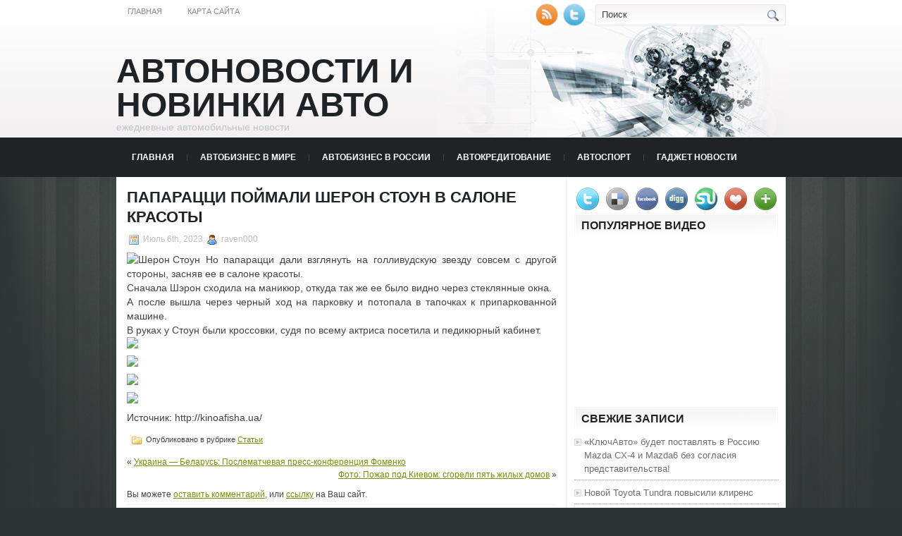

--- FILE ---
content_type: text/html; charset=UTF-8
request_url: https://abkhaz-all.ru/paparacci-pojmali-sheron-stoun-v-salone-krasoty/
body_size: 8883
content:
<!DOCTYPE html PUBLIC "-//W3C//DTD XHTML 1.0 Transitional//EN" "http://www.w3.org/TR/xhtml1/DTD/xhtml1-transitional.dtd">
<html xmlns="http://www.w3.org/1999/xhtml" lang="ru-RU">

<head profile="http://gmpg.org/xfn/11">
<meta http-equiv="Content-Type" content="text/html; charset=UTF-8" />
<meta name="telderi" content="2acf7bd1497bbd9d58fa66ef110fb217" />

<title>Папарацци поймали Шерон Стоун в салоне красоты | Автоновости и новинки авто</title>
<link rel="stylesheet" href="https://abkhaz-all.ru/wp-content/themes/Technologic/css/screen.css" type="text/css" media="screen, projection" />
<link rel="stylesheet" href="https://abkhaz-all.ru/wp-content/themes/Technologic/css/print.css" type="text/css" media="print" />
<!--[if IE]><link rel="stylesheet" href="https://abkhaz-all.ru/wp-content/themes/Technologic/css/ie.css" type="text/css" media="screen, projection"><![endif]-->
<link rel="stylesheet" href="https://abkhaz-all.ru/wp-content/themes/Technologic/style.css" type="text/css" media="screen" />

<!--[if IE 6]>
	<script src="https://abkhaz-all.ru/wp-content/themes/Technologic/js/pngfix.js"></script>
<![endif]--> 
<link rel="alternate" type="application/rss+xml" title="Автоновости и новинки авто RSS Feed" href="https://abkhaz-all.ru/feed/" />
<link rel="alternate" type="application/atom+xml" title="Автоновости и новинки авто Atom Feed" href="https://abkhaz-all.ru/feed/atom/" />
<link rel="pingback" href="https://abkhaz-all.ru/xmlrpc.php" />

<script src="https://abkhaz-all.ru/wp-content/themes/Technologic/menu/mootools-1.2.5-core-yc.js" type="text/javascript"></script>
<link rel="stylesheet" href="https://abkhaz-all.ru/wp-content/themes/Technologic/menu/MenuMatic.css" type="text/css" media="screen" charset="utf-8" />
<!--[if lt IE 7]>
	<link rel="stylesheet" href="https://abkhaz-all.ru/wp-content/themes/Technologic/menu/MenuMatic-ie6.css" type="text/css" media="screen" charset="utf-8" />
<![endif]-->
<!-- Load the MenuMatic Class -->
<script src="https://abkhaz-all.ru/wp-content/themes/Technologic/menu/MenuMatic_0.68.3.js" type="text/javascript" charset="utf-8"></script>



<!-- All In One SEO Pack 3.5.2[379,463] -->
<script type="application/ld+json" class="aioseop-schema">{"@context":"https://schema.org","@graph":[{"@type":"Organization","@id":"https://abkhaz-all.ru/#organization","url":"https://abkhaz-all.ru/","name":"Автоновости и новинки авто","sameAs":[]},{"@type":"WebSite","@id":"https://abkhaz-all.ru/#website","url":"https://abkhaz-all.ru/","name":"Автоновости и новинки авто","publisher":{"@id":"https://abkhaz-all.ru/#organization"},"potentialAction":{"@type":"SearchAction","target":"https://abkhaz-all.ru/?s={search_term_string}","query-input":"required name=search_term_string"}},{"@type":"WebPage","@id":"https://abkhaz-all.ru/paparacci-pojmali-sheron-stoun-v-salone-krasoty/#webpage","url":"https://abkhaz-all.ru/paparacci-pojmali-sheron-stoun-v-salone-krasoty/","inLanguage":"ru-RU","name":"Папарацци поймали Шерон Стоун в салоне красоты","isPartOf":{"@id":"https://abkhaz-all.ru/#website"},"breadcrumb":{"@id":"https://abkhaz-all.ru/paparacci-pojmali-sheron-stoun-v-salone-krasoty/#breadcrumblist"},"datePublished":"2023-07-06T01:36:09+00:00","dateModified":"2023-07-06T01:36:09+00:00"},{"@type":"Article","@id":"https://abkhaz-all.ru/paparacci-pojmali-sheron-stoun-v-salone-krasoty/#article","isPartOf":{"@id":"https://abkhaz-all.ru/paparacci-pojmali-sheron-stoun-v-salone-krasoty/#webpage"},"author":{"@id":"https://abkhaz-all.ru/author/raven000/#author"},"headline":"Папарацци поймали Шерон Стоун в салоне красоты","datePublished":"2023-07-06T01:36:09+00:00","dateModified":"2023-07-06T01:36:09+00:00","commentCount":0,"mainEntityOfPage":{"@id":"https://abkhaz-all.ru/paparacci-pojmali-sheron-stoun-v-salone-krasoty/#webpage"},"publisher":{"@id":"https://abkhaz-all.ru/#organization"},"articleSection":"Статьи"},{"@type":"Person","@id":"https://abkhaz-all.ru/author/raven000/#author","name":"raven000","sameAs":[],"image":{"@type":"ImageObject","@id":"https://abkhaz-all.ru/#personlogo","url":"https://secure.gravatar.com/avatar/cfe7b6a6acc1885c15d67ef140ca458e?s=96&d=mm&r=g","width":96,"height":96,"caption":"raven000"}},{"@type":"BreadcrumbList","@id":"https://abkhaz-all.ru/paparacci-pojmali-sheron-stoun-v-salone-krasoty/#breadcrumblist","itemListElement":[{"@type":"ListItem","position":1,"item":{"@type":"WebPage","@id":"https://abkhaz-all.ru/","url":"https://abkhaz-all.ru/","name":"Автоновости и новинки авто"}},{"@type":"ListItem","position":2,"item":{"@type":"WebPage","@id":"https://abkhaz-all.ru/paparacci-pojmali-sheron-stoun-v-salone-krasoty/","url":"https://abkhaz-all.ru/paparacci-pojmali-sheron-stoun-v-salone-krasoty/","name":"Папарацци поймали Шерон Стоун в салоне красоты"}}]}]}</script>
<link rel="canonical" href="https://abkhaz-all.ru/paparacci-pojmali-sheron-stoun-v-salone-krasoty/" />
<!-- All In One SEO Pack -->
<link rel='dns-prefetch' href='//s.w.org' />
<link rel="alternate" type="application/rss+xml" title="Автоновости и новинки авто &raquo; Лента комментариев к &laquo;Папарацци поймали Шерон Стоун в салоне красоты&raquo;" href="https://abkhaz-all.ru/paparacci-pojmali-sheron-stoun-v-salone-krasoty/feed/" />
		<script type="text/javascript">
			window._wpemojiSettings = {"baseUrl":"https:\/\/s.w.org\/images\/core\/emoji\/11\/72x72\/","ext":".png","svgUrl":"https:\/\/s.w.org\/images\/core\/emoji\/11\/svg\/","svgExt":".svg","source":{"concatemoji":"https:\/\/abkhaz-all.ru\/wp-includes\/js\/wp-emoji-release.min.js?ver=4.9.18"}};
			!function(e,a,t){var n,r,o,i=a.createElement("canvas"),p=i.getContext&&i.getContext("2d");function s(e,t){var a=String.fromCharCode;p.clearRect(0,0,i.width,i.height),p.fillText(a.apply(this,e),0,0);e=i.toDataURL();return p.clearRect(0,0,i.width,i.height),p.fillText(a.apply(this,t),0,0),e===i.toDataURL()}function c(e){var t=a.createElement("script");t.src=e,t.defer=t.type="text/javascript",a.getElementsByTagName("head")[0].appendChild(t)}for(o=Array("flag","emoji"),t.supports={everything:!0,everythingExceptFlag:!0},r=0;r<o.length;r++)t.supports[o[r]]=function(e){if(!p||!p.fillText)return!1;switch(p.textBaseline="top",p.font="600 32px Arial",e){case"flag":return s([55356,56826,55356,56819],[55356,56826,8203,55356,56819])?!1:!s([55356,57332,56128,56423,56128,56418,56128,56421,56128,56430,56128,56423,56128,56447],[55356,57332,8203,56128,56423,8203,56128,56418,8203,56128,56421,8203,56128,56430,8203,56128,56423,8203,56128,56447]);case"emoji":return!s([55358,56760,9792,65039],[55358,56760,8203,9792,65039])}return!1}(o[r]),t.supports.everything=t.supports.everything&&t.supports[o[r]],"flag"!==o[r]&&(t.supports.everythingExceptFlag=t.supports.everythingExceptFlag&&t.supports[o[r]]);t.supports.everythingExceptFlag=t.supports.everythingExceptFlag&&!t.supports.flag,t.DOMReady=!1,t.readyCallback=function(){t.DOMReady=!0},t.supports.everything||(n=function(){t.readyCallback()},a.addEventListener?(a.addEventListener("DOMContentLoaded",n,!1),e.addEventListener("load",n,!1)):(e.attachEvent("onload",n),a.attachEvent("onreadystatechange",function(){"complete"===a.readyState&&t.readyCallback()})),(n=t.source||{}).concatemoji?c(n.concatemoji):n.wpemoji&&n.twemoji&&(c(n.twemoji),c(n.wpemoji)))}(window,document,window._wpemojiSettings);
		</script>
		<style type="text/css">
img.wp-smiley,
img.emoji {
	display: inline !important;
	border: none !important;
	box-shadow: none !important;
	height: 1em !important;
	width: 1em !important;
	margin: 0 .07em !important;
	vertical-align: -0.1em !important;
	background: none !important;
	padding: 0 !important;
}
</style>
<link rel='https://api.w.org/' href='https://abkhaz-all.ru/wp-json/' />
<link rel="EditURI" type="application/rsd+xml" title="RSD" href="https://abkhaz-all.ru/xmlrpc.php?rsd" />
<link rel="wlwmanifest" type="application/wlwmanifest+xml" href="https://abkhaz-all.ru/wp-includes/wlwmanifest.xml" /> 
<link rel='prev' title='Украина &#8212; Беларусь: Послематчевая пресс-конференция Фоменко' href='https://abkhaz-all.ru/ukraina-belarus-poslematchevaja-press-konferencija-fomenko/' />
<link rel='next' title='Фото: Пожар под Киевом: сгорели пять жилых домов' href='https://abkhaz-all.ru/foto-pozhar-pod-kievom-sgoreli-pjat-zhilyh-domov/' />
<meta name="generator" content="WordPress 4.9.18" />
<link rel='shortlink' href='https://abkhaz-all.ru/?p=8286' />
<link rel="alternate" type="application/json+oembed" href="https://abkhaz-all.ru/wp-json/oembed/1.0/embed?url=https%3A%2F%2Fabkhaz-all.ru%2Fpaparacci-pojmali-sheron-stoun-v-salone-krasoty%2F" />
<link rel="alternate" type="text/xml+oembed" href="https://abkhaz-all.ru/wp-json/oembed/1.0/embed?url=https%3A%2F%2Fabkhaz-all.ru%2Fpaparacci-pojmali-sheron-stoun-v-salone-krasoty%2F&#038;format=xml" />
<style type='text/css'>.rp4wp-related-posts ul{width:100%;padding:0;margin:0;float:left;}
.rp4wp-related-posts ul>li{list-style:none;padding:0;margin:0;padding-bottom:20px;clear:both;}
.rp4wp-related-posts ul>li>p{margin:0;padding:0;}
.rp4wp-related-post-image{width:35%;padding-right:25px;-moz-box-sizing:border-box;-webkit-box-sizing:border-box;box-sizing:border-box;float:left;}</style>

</head>
<body>
<script type="text/javascript">
	window.addEvent('domready', function() {			
			var myMenu = new MenuMatic();
	});	
</script>
	<div id="wrapper">
		<div id="container" class="container">  
			<div class="span-24">
				<div class="span-14">
                    <div id="pagemenucontainer">
					
                        <ul id="pagemenu">
    						<li ><a href="http://abkhaz-all.ru/">Главная</a></li>
    						<li class="page_item page-item-2"><a href="https://abkhaz-all.ru/sitemap/">Карта сайта</a></li>

    					</ul>
                        
                    </div>
				</div>
                
                <div class="span-3 feedtwitter">
					<a href="https://abkhaz-all.ru/feed/"><img src="https://abkhaz-all.ru/wp-content/themes/Technologic/images/rss.png"  style="margin:0 4px 0 0;"  /></a>		
					<a rel="nofollow" href="http://twitter.com/WPTwits" title="Следуй за мной"><img src="https://abkhaz-all.ru/wp-content/themes/Technologic/images/twitter.png"  style="margin:0 4px 0 0; "  title="Следуй за мной" /></a>
				</div>
                
				<div id="topsearch" class="span-7 last">
					 
<div id="search">
    <form method="get" id="searchform" action="https://abkhaz-all.ru/"> 
        <input type="text" value="Поиск" 
            name="s" id="s"  onblur="if (this.value == '')  {this.value = 'Поиск';}"  
            onfocus="if (this.value == 'Поиск') {this.value = '';}" />
        <input type="image" src="https://abkhaz-all.ru/wp-content/themes/Technologic/images/search.gif" style="border:0; vertical-align: top;" /> 
    </form>
</div> 
				</div>
			</div>
				<div id="header" class="span-24">
					<div class="span-12">
						
							<h1><a href="https://abkhaz-all.ru">Автоновости и новинки авто</a></h1>
							<h2>ежедневные автомобильные новости</h2>
							
						
					</div>
					
				
				</div>
			
			<div class="span-24">
				<div id="navcontainer">
					
                            <ul id="nav">
                                <li ><a href="https://abkhaz-all.ru">Главная</a></li>
        							<li class="cat-item cat-item-3"><a href="https://abkhaz-all.ru/category/avtobiznes-v-mire/" >Автобизнес в мире</a>
</li>
	<li class="cat-item cat-item-5"><a href="https://abkhaz-all.ru/category/avtobiznes-v-rossii/" >Автобизнес в России</a>
</li>
	<li class="cat-item cat-item-2"><a href="https://abkhaz-all.ru/category/avtokreditovanie/" >Автокредитование</a>
</li>
	<li class="cat-item cat-item-8"><a href="https://abkhaz-all.ru/category/avtosport/" >Автоспорт</a>
</li>
	<li class="cat-item cat-item-27"><a href="https://abkhaz-all.ru/category/gadzhet-novosti/" >Гаджет новости</a>
</li>
	<li class="cat-item cat-item-9"><a href="https://abkhaz-all.ru/category/dorogi/" >Дороги</a>
</li>
	<li class="cat-item cat-item-20"><a href="https://abkhaz-all.ru/category/igry/" >Игры</a>
</li>
	<li class="cat-item cat-item-24"><a href="https://abkhaz-all.ru/category/internet/" >Интернет</a>
</li>
	<li class="cat-item cat-item-4"><a href="https://abkhaz-all.ru/category/krash-testy/" >Краш-тесты</a>
</li>
	<li class="cat-item cat-item-7"><a href="https://abkhaz-all.ru/category/motorshou/" >Моторшоу</a>
</li>
	<li class="cat-item cat-item-28"><a href="https://abkhaz-all.ru/category/novosti-it/" >Новости IT</a>
</li>
	<li class="cat-item cat-item-10"><a href="https://abkhaz-all.ru/category/novosti-avtodilerov/" >Новости автодилеров</a>
</li>
	<li class="cat-item cat-item-21"><a href="https://abkhaz-all.ru/category/obzory/" >Обзоры</a>
</li>
	<li class="cat-item cat-item-22"><a href="https://abkhaz-all.ru/category/pk-i-noutbuki/" >ПК и Ноутбуки</a>
</li>
	<li class="cat-item cat-item-23"><a href="https://abkhaz-all.ru/category/planshety/" >Планшеты</a>
</li>
	<li class="cat-item cat-item-25"><a href="https://abkhaz-all.ru/category/prochee/" >Прочее</a>
</li>
	<li class="cat-item cat-item-26"><a href="https://abkhaz-all.ru/category/smartfony/" >Смартфоны</a>
</li>
	<li class="cat-item cat-item-6"><a href="https://abkhaz-all.ru/category/stati/" >Статьи</a>
</li>
	<li class="cat-item cat-item-19"><a href="https://abkhaz-all.ru/category/foto-i-video/" >Фото и видео</a>
</li>

        					</ul>
                            
				</div>
			</div>	<div class="span-24" id="contentwrap">	
			<div class="span-16">
				<div id="content">	
					
					
					
										
					
						
												<div class="post-8286 post type-post status-publish format-standard hentry category-stati" id="post-8286">
							<h2 class="title">Папарацци поймали Шерон Стоун в салоне красоты</h2>
							<div class="postdate"><img src="https://abkhaz-all.ru/wp-content/themes/Technologic/images/date.png" /> Июль 6th, 2023 <img src="https://abkhaz-all.ru/wp-content/themes/Technologic/images/user.png" /> raven000 </div>
			
							<div class="entry">
								<p><img alt="Шерон Стоун" src="http://siteua.org/content/images/280x210/743219.jpg"> Но папарацци дали взглянуть на голливудскую звезду совсем с другой стороны, засняв ее в салоне красоты.<br />Сначала Шэрон сходила на маникюр, откуда так же ее было видно через стеклянные окна.<br />А после вышла через черный ход на парковку и потопала в тапочках к припаркованной машине.<br />В руках у Стоун были кроссовки, судя по всему актриса посетила и педикюрный кабинет.<br /><img src="http://siteua.org/content/images/original/743220.jpg"></p>
<p><img src="http://siteua.org/content/images/original/743221.jpg"></p>
<p><img src="http://siteua.org/content/images/original/743222.jpg"></p>
<p><img src="http://siteua.org/content/images/original/743223.jpg"></p>
<p>Источник:&nbsp;http://kinoafisha.ua/</p>
															</div>
							<div class="postmeta"><img src="https://abkhaz-all.ru/wp-content/themes/Technologic/images/folder.png" /> Опубликовано в рубрике <a href="https://abkhaz-all.ru/category/stati/" rel="category tag">Статьи</a> </div>
						
							<div class="navigation clearfix">
								<div class="alignleft">&laquo; <a href="https://abkhaz-all.ru/ukraina-belarus-poslematchevaja-press-konferencija-fomenko/" rel="prev">Украина &#8212; Беларусь: Послематчевая пресс-конференция Фоменко</a></div>
								<div class="alignright"><a href="https://abkhaz-all.ru/foto-pozhar-pod-kievom-sgoreli-pjat-zhilyh-domov/" rel="next">Фото: Пожар под Киевом: сгорели пять жилых домов</a> &raquo;</div>
							</div>
							
															Вы можете <a href="#respond">оставить комментарий</a>, или <a href="https://abkhaz-all.ru/paparacci-pojmali-sheron-stoun-v-salone-krasoty/trackback/" rel="trackback"> ссылку</a> на Ваш сайт.
	
													</div><!--/post-8286-->
						
				

<!-- You can start editing here. -->



	
		<!-- If comments are open, but there are no comments. -->

	 





<div id="respond">

<h3>Оставить комментарий</h3>

<div class="cancel-comment-reply">
	<small><a rel="nofollow" id="cancel-comment-reply-link" href="/paparacci-pojmali-sheron-stoun-v-salone-krasoty/#respond" style="display:none;">Нажмите, чтобы отменить ответ.</a></small>
</div>



<form action="http://abkhaz-all.ru/wp-comments-post.php" method="post" id="commentform">



<p><input type="text" name="author" id="author" value="" size="22" tabindex="1" aria-required='true' />
<label for="author"><small>Имя (обязательно)</small></label></p>

<p><input type="text" name="email" id="email" value="" size="22" tabindex="2" aria-required='true' />
<label for="email"><small>Mail (не будет опубликовано) (обязательно)</small></label></p>

<p><input type="text" name="url" id="url" value="" size="22" tabindex="3" />
<label for="url"><small>Вебсайт</small></label></p>



<!--<p><small><strong>XHTML:</strong> You can use these tags: <code>&lt;a href=&quot;&quot; title=&quot;&quot;&gt; &lt;abbr title=&quot;&quot;&gt; &lt;acronym title=&quot;&quot;&gt; &lt;b&gt; &lt;blockquote cite=&quot;&quot;&gt; &lt;cite&gt; &lt;code&gt; &lt;del datetime=&quot;&quot;&gt; &lt;em&gt; &lt;i&gt; &lt;q cite=&quot;&quot;&gt; &lt;s&gt; &lt;strike&gt; &lt;strong&gt; </code></small></p>-->

<p><textarea name="comment" id="comment" cols="100%" rows="10" tabindex="4"></textarea></p>

<p><input name="submit" type="submit" id="submit" tabindex="5" value="Отправить" />
<input type='hidden' name='comment_post_ID' value='8286' id='comment_post_ID' />
<input type='hidden' name='comment_parent' id='comment_parent' value='0' />

</p>


</form>


</div>


				
							
							</div>
			</div>
		<div class="span-8 last">
	
	<div class="sidebar">
    
     
    			<div class="addthis_toolbox">   
    			    <div class="custom_images">
    			            <a rel="nofollow" class="addthis_button_twitter"><img src="https://abkhaz-all.ru/wp-content/themes/Technologic/images/socialicons/twitter.png" width="32" height="32" alt="Twitter" /></a>
    			            <a rel="nofollow" class="addthis_button_delicious"><img src="https://abkhaz-all.ru/wp-content/themes/Technologic/images/socialicons/delicious.png" width="32" height="32" alt="Delicious" /></a>
    			            <a rel="nofollow" class="addthis_button_facebook"><img src="https://abkhaz-all.ru/wp-content/themes/Technologic/images/socialicons/facebook.png" width="32" height="32" alt="Facebook" /></a>
    			            <a rel="nofollow" class="addthis_button_digg"><img src="https://abkhaz-all.ru/wp-content/themes/Technologic/images/socialicons/digg.png" width="32" height="32" alt="Digg" /></a>
    			            <a rel="nofollow" class="addthis_button_stumbleupon"><img src="https://abkhaz-all.ru/wp-content/themes/Technologic/images/socialicons/stumbleupon.png" width="32" height="32" alt="Stumbleupon" /></a>
    			            <a rel="nofollow" class="addthis_button_favorites"><img src="https://abkhaz-all.ru/wp-content/themes/Technologic/images/socialicons/favorites.png" width="32" height="32" alt="Favorites" /></a>
    			            <a rel="nofollow" class="addthis_button_more"><img src="https://abkhaz-all.ru/wp-content/themes/Technologic/images/socialicons/more.png" width="32" height="32" alt="More" /></a>
    			    </div>
    			    <script type="text/javascript" src="http://s7.addthis.com/js/250/addthis_widget.js?pub=xa-4a65e1d93cd75e94"></script>
    			</div>
    			


    
    
    		<div class="sidebarvideo">
    			<ul> <li><h2 style="margin-bottom: 10px;">Популярное видео</h2>
    			<object width="290" height="220"><param name="movie" value="http://www.youtube.com/v/SxNJTWZVOQk&hl=en&fs=1&rel=0&border=1"></param>
    				<param name="allowFullScreen" value="true"></param>
    				<param name="allowscriptaccess" value="always"></param>
    				<embed src="http://www.youtube.com/v/SxNJTWZVOQk&hl=en&fs=1&rel=0&border=1" type="application/x-shockwave-flash" allowscriptaccess="always" allowfullscreen="true" width="290" height="220"></embed>
    			</object>
    			</li>
    			</ul>
    		</div>
    	
        
		<ul>
					<li id="recent-posts-2" class="widget widget_recent_entries">		<h2 class="widgettitle">Свежие записи</h2>		<ul>
											<li>
					<a href="https://abkhaz-all.ru/kljuchavto-budet-postavljat-v-rossiju-mazda-cx-4-i-mazda6-bez-soglasija-predstavitelstva/">«КлючАвто» будет поставлять в Россию Mazda CX-4 и Mazda6 без согласия представительства!</a>
									</li>
											<li>
					<a href="https://abkhaz-all.ru/novoj-toyota-tundra-povysili-klirens/">Новой Toyota Tundra повысили клиренс</a>
									</li>
											<li>
					<a href="https://abkhaz-all.ru/stalo-izvestno-kogda-mazda-predstavit-novyj-rotornyj-motor/">Стало известно, когда Mazda представит новый роторный мотор</a>
									</li>
											<li>
					<a href="https://abkhaz-all.ru/toyota-i-suzuki-sovmestno-razrabatyvajut-nedorogoj-kompaktnyj-krossover/">Toyota и Suzuki совместно разрабатывают недорогой компактный кроссовер</a>
									</li>
											<li>
					<a href="https://abkhaz-all.ru/v-rossii-otzyvajut-38-tysjach-mersedesov/">В России отзывают 38 тысяч Мерседесов</a>
									</li>
											<li>
					<a href="https://abkhaz-all.ru/novye-tjuningovye-versii-rav4-predstavit-toyota/">Новые тюнинговые версии RAV4 представит Toyota</a>
									</li>
											<li>
					<a href="https://abkhaz-all.ru/v-japonii-startovali-prodazhi-novogo-lexus-rx/">В Японии стартовали продажи нового Lexus RX</a>
									</li>
											<li>
					<a href="https://abkhaz-all.ru/kamaz-anonsiroval-linejku-mashin-na-jelektrotjage/">КАМАЗ анонсировал линейку машин на электротяге</a>
									</li>
											<li>
					<a href="https://abkhaz-all.ru/citroen-vypustil-jeffektnyj-fastbjek-krossover/">Citroen выпустил эффектный фастбэк-кроссовер</a>
									</li>
											<li>
					<a href="https://abkhaz-all.ru/gammu-nissan-note-popolnili-novoj-specversiej/">Гамму Nissan Note пополнили новой спецверсией</a>
									</li>
					</ul>
		</li><li id="archives-2" class="widget widget_archive"><h2 class="widgettitle">Архивы</h2>		<ul>
			<li><a href='https://abkhaz-all.ru/2026/01/'>Январь 2026</a></li>
	<li><a href='https://abkhaz-all.ru/2025/12/'>Декабрь 2025</a></li>
	<li><a href='https://abkhaz-all.ru/2025/11/'>Ноябрь 2025</a></li>
	<li><a href='https://abkhaz-all.ru/2025/10/'>Октябрь 2025</a></li>
	<li><a href='https://abkhaz-all.ru/2025/09/'>Сентябрь 2025</a></li>
	<li><a href='https://abkhaz-all.ru/2025/08/'>Август 2025</a></li>
	<li><a href='https://abkhaz-all.ru/2025/07/'>Июль 2025</a></li>
	<li><a href='https://abkhaz-all.ru/2025/06/'>Июнь 2025</a></li>
	<li><a href='https://abkhaz-all.ru/2025/05/'>Май 2025</a></li>
	<li><a href='https://abkhaz-all.ru/2025/04/'>Апрель 2025</a></li>
	<li><a href='https://abkhaz-all.ru/2025/03/'>Март 2025</a></li>
	<li><a href='https://abkhaz-all.ru/2025/02/'>Февраль 2025</a></li>
	<li><a href='https://abkhaz-all.ru/2025/01/'>Январь 2025</a></li>
	<li><a href='https://abkhaz-all.ru/2024/12/'>Декабрь 2024</a></li>
	<li><a href='https://abkhaz-all.ru/2024/11/'>Ноябрь 2024</a></li>
	<li><a href='https://abkhaz-all.ru/2024/10/'>Октябрь 2024</a></li>
	<li><a href='https://abkhaz-all.ru/2024/09/'>Сентябрь 2024</a></li>
	<li><a href='https://abkhaz-all.ru/2024/08/'>Август 2024</a></li>
	<li><a href='https://abkhaz-all.ru/2024/07/'>Июль 2024</a></li>
	<li><a href='https://abkhaz-all.ru/2024/06/'>Июнь 2024</a></li>
	<li><a href='https://abkhaz-all.ru/2024/05/'>Май 2024</a></li>
	<li><a href='https://abkhaz-all.ru/2024/04/'>Апрель 2024</a></li>
	<li><a href='https://abkhaz-all.ru/2024/03/'>Март 2024</a></li>
	<li><a href='https://abkhaz-all.ru/2024/02/'>Февраль 2024</a></li>
	<li><a href='https://abkhaz-all.ru/2024/01/'>Январь 2024</a></li>
	<li><a href='https://abkhaz-all.ru/2023/12/'>Декабрь 2023</a></li>
	<li><a href='https://abkhaz-all.ru/2023/11/'>Ноябрь 2023</a></li>
	<li><a href='https://abkhaz-all.ru/2023/10/'>Октябрь 2023</a></li>
	<li><a href='https://abkhaz-all.ru/2023/09/'>Сентябрь 2023</a></li>
	<li><a href='https://abkhaz-all.ru/2023/08/'>Август 2023</a></li>
	<li><a href='https://abkhaz-all.ru/2023/07/'>Июль 2023</a></li>
	<li><a href='https://abkhaz-all.ru/2023/06/'>Июнь 2023</a></li>
	<li><a href='https://abkhaz-all.ru/2023/05/'>Май 2023</a></li>
	<li><a href='https://abkhaz-all.ru/2023/04/'>Апрель 2023</a></li>
	<li><a href='https://abkhaz-all.ru/2023/03/'>Март 2023</a></li>
	<li><a href='https://abkhaz-all.ru/2023/02/'>Февраль 2023</a></li>
	<li><a href='https://abkhaz-all.ru/2023/01/'>Январь 2023</a></li>
	<li><a href='https://abkhaz-all.ru/2022/12/'>Декабрь 2022</a></li>
	<li><a href='https://abkhaz-all.ru/2022/11/'>Ноябрь 2022</a></li>
	<li><a href='https://abkhaz-all.ru/2022/10/'>Октябрь 2022</a></li>
	<li><a href='https://abkhaz-all.ru/2022/09/'>Сентябрь 2022</a></li>
	<li><a href='https://abkhaz-all.ru/2022/08/'>Август 2022</a></li>
	<li><a href='https://abkhaz-all.ru/2022/07/'>Июль 2022</a></li>
	<li><a href='https://abkhaz-all.ru/2022/06/'>Июнь 2022</a></li>
	<li><a href='https://abkhaz-all.ru/2022/03/'>Март 2022</a></li>
	<li><a href='https://abkhaz-all.ru/2022/02/'>Февраль 2022</a></li>
	<li><a href='https://abkhaz-all.ru/2022/01/'>Январь 2022</a></li>
	<li><a href='https://abkhaz-all.ru/2021/11/'>Ноябрь 2021</a></li>
	<li><a href='https://abkhaz-all.ru/2021/05/'>Май 2021</a></li>
	<li><a href='https://abkhaz-all.ru/2021/04/'>Апрель 2021</a></li>
	<li><a href='https://abkhaz-all.ru/2021/03/'>Март 2021</a></li>
	<li><a href='https://abkhaz-all.ru/2021/02/'>Февраль 2021</a></li>
	<li><a href='https://abkhaz-all.ru/2021/01/'>Январь 2021</a></li>
	<li><a href='https://abkhaz-all.ru/2020/12/'>Декабрь 2020</a></li>
	<li><a href='https://abkhaz-all.ru/2020/11/'>Ноябрь 2020</a></li>
	<li><a href='https://abkhaz-all.ru/2020/10/'>Октябрь 2020</a></li>
	<li><a href='https://abkhaz-all.ru/2020/09/'>Сентябрь 2020</a></li>
	<li><a href='https://abkhaz-all.ru/2020/08/'>Август 2020</a></li>
	<li><a href='https://abkhaz-all.ru/2020/07/'>Июль 2020</a></li>
	<li><a href='https://abkhaz-all.ru/2020/06/'>Июнь 2020</a></li>
	<li><a href='https://abkhaz-all.ru/2020/05/'>Май 2020</a></li>
	<li><a href='https://abkhaz-all.ru/2020/04/'>Апрель 2020</a></li>
	<li><a href='https://abkhaz-all.ru/2020/03/'>Март 2020</a></li>
	<li><a href='https://abkhaz-all.ru/2020/02/'>Февраль 2020</a></li>
	<li><a href='https://abkhaz-all.ru/2020/01/'>Январь 2020</a></li>
	<li><a href='https://abkhaz-all.ru/2019/12/'>Декабрь 2019</a></li>
	<li><a href='https://abkhaz-all.ru/2019/11/'>Ноябрь 2019</a></li>
	<li><a href='https://abkhaz-all.ru/2019/10/'>Октябрь 2019</a></li>
	<li><a href='https://abkhaz-all.ru/2019/09/'>Сентябрь 2019</a></li>
	<li><a href='https://abkhaz-all.ru/2019/08/'>Август 2019</a></li>
	<li><a href='https://abkhaz-all.ru/2019/07/'>Июль 2019</a></li>
	<li><a href='https://abkhaz-all.ru/2019/06/'>Июнь 2019</a></li>
	<li><a href='https://abkhaz-all.ru/2019/05/'>Май 2019</a></li>
	<li><a href='https://abkhaz-all.ru/2019/04/'>Апрель 2019</a></li>
	<li><a href='https://abkhaz-all.ru/2019/03/'>Март 2019</a></li>
	<li><a href='https://abkhaz-all.ru/2019/02/'>Февраль 2019</a></li>
	<li><a href='https://abkhaz-all.ru/2019/01/'>Январь 2019</a></li>
	<li><a href='https://abkhaz-all.ru/2018/12/'>Декабрь 2018</a></li>
	<li><a href='https://abkhaz-all.ru/2018/11/'>Ноябрь 2018</a></li>
	<li><a href='https://abkhaz-all.ru/2018/10/'>Октябрь 2018</a></li>
	<li><a href='https://abkhaz-all.ru/2018/09/'>Сентябрь 2018</a></li>
	<li><a href='https://abkhaz-all.ru/2018/08/'>Август 2018</a></li>
	<li><a href='https://abkhaz-all.ru/2018/07/'>Июль 2018</a></li>
	<li><a href='https://abkhaz-all.ru/2018/06/'>Июнь 2018</a></li>
	<li><a href='https://abkhaz-all.ru/2018/05/'>Май 2018</a></li>
	<li><a href='https://abkhaz-all.ru/2018/04/'>Апрель 2018</a></li>
	<li><a href='https://abkhaz-all.ru/2018/03/'>Март 2018</a></li>
	<li><a href='https://abkhaz-all.ru/2018/02/'>Февраль 2018</a></li>
	<li><a href='https://abkhaz-all.ru/2018/01/'>Январь 2018</a></li>
	<li><a href='https://abkhaz-all.ru/2017/12/'>Декабрь 2017</a></li>
	<li><a href='https://abkhaz-all.ru/2017/11/'>Ноябрь 2017</a></li>
		</ul>
		</li><li id="categories-2" class="widget widget_categories"><h2 class="widgettitle">Рубрики</h2>		<ul>
	<li class="cat-item cat-item-3"><a href="https://abkhaz-all.ru/category/avtobiznes-v-mire/" >Автобизнес в мире</a>
</li>
	<li class="cat-item cat-item-5"><a href="https://abkhaz-all.ru/category/avtobiznes-v-rossii/" >Автобизнес в России</a>
</li>
	<li class="cat-item cat-item-2"><a href="https://abkhaz-all.ru/category/avtokreditovanie/" >Автокредитование</a>
</li>
	<li class="cat-item cat-item-8"><a href="https://abkhaz-all.ru/category/avtosport/" >Автоспорт</a>
</li>
	<li class="cat-item cat-item-1"><a href="https://abkhaz-all.ru/category/%d0%b1%d0%b5%d0%b7-%d1%80%d1%83%d0%b1%d1%80%d0%b8%d0%ba%d0%b8/" >Без рубрики</a>
</li>
	<li class="cat-item cat-item-27"><a href="https://abkhaz-all.ru/category/gadzhet-novosti/" >Гаджет новости</a>
</li>
	<li class="cat-item cat-item-9"><a href="https://abkhaz-all.ru/category/dorogi/" >Дороги</a>
</li>
	<li class="cat-item cat-item-20"><a href="https://abkhaz-all.ru/category/igry/" >Игры</a>
</li>
	<li class="cat-item cat-item-24"><a href="https://abkhaz-all.ru/category/internet/" >Интернет</a>
</li>
	<li class="cat-item cat-item-4"><a href="https://abkhaz-all.ru/category/krash-testy/" >Краш-тесты</a>
</li>
	<li class="cat-item cat-item-7"><a href="https://abkhaz-all.ru/category/motorshou/" >Моторшоу</a>
</li>
	<li class="cat-item cat-item-28"><a href="https://abkhaz-all.ru/category/novosti-it/" >Новости IT</a>
</li>
	<li class="cat-item cat-item-10"><a href="https://abkhaz-all.ru/category/novosti-avtodilerov/" >Новости автодилеров</a>
</li>
	<li class="cat-item cat-item-21"><a href="https://abkhaz-all.ru/category/obzory/" >Обзоры</a>
</li>
	<li class="cat-item cat-item-22"><a href="https://abkhaz-all.ru/category/pk-i-noutbuki/" >ПК и Ноутбуки</a>
</li>
	<li class="cat-item cat-item-23"><a href="https://abkhaz-all.ru/category/planshety/" >Планшеты</a>
</li>
	<li class="cat-item cat-item-25"><a href="https://abkhaz-all.ru/category/prochee/" >Прочее</a>
</li>
	<li class="cat-item cat-item-26"><a href="https://abkhaz-all.ru/category/smartfony/" >Смартфоны</a>
</li>
	<li class="cat-item cat-item-6"><a href="https://abkhaz-all.ru/category/stati/" >Статьи</a>
</li>
	<li class="cat-item cat-item-19"><a href="https://abkhaz-all.ru/category/foto-i-video/" >Фото и видео</a>
</li>
		</ul>
</li><li id="text-2" class="widget widget_text"><h2 class="widgettitle">Метрика</h2>			<div class="textwidget"><!-- Yandex.Metrika informer -->
<a href="https://metrika.yandex.ru/stat/?id=48964529&amp;from=informer"
target="_blank" rel="nofollow"><img src="https://informer.yandex.ru/informer/48964529/3_0_FFFFFFFF_EFEFEFFF_0_pageviews"
style="width:88px; height:31px; border:0;" alt="Яндекс.Метрика" title="Яндекс.Метрика: данные за сегодня (просмотры, визиты и уникальные посетители)" class="ym-advanced-informer" data-cid="48964529" data-lang="ru" /></a>
<!-- /Yandex.Metrika informer -->

<!-- Yandex.Metrika counter -->
<script type="text/javascript" >
    (function (d, w, c) {
        (w[c] = w[c] || []).push(function() {
            try {
                w.yaCounter48964529 = new Ya.Metrika({
                    id:48964529,
                    clickmap:true,
                    trackLinks:true,
                    accurateTrackBounce:true,
                    webvisor:true
                });
            } catch(e) { }
        });

        var n = d.getElementsByTagName("script")[0],
            s = d.createElement("script"),
            f = function () { n.parentNode.insertBefore(s, n); };
        s.type = "text/javascript";
        s.async = true;
        s.src = "https://mc.yandex.ru/metrika/watch.js";

        if (w.opera == "[object Opera]") {
            d.addEventListener("DOMContentLoaded", f, false);
        } else { f(); }
    })(document, window, "yandex_metrika_callbacks");
</script>
<noscript><div><img src="https://mc.yandex.ru/watch/48964529" style="position:absolute; left:-9999px;" alt="" /></div></noscript>
<!-- /Yandex.Metrika counter --></div>
		</li>
			</ul>
        
        
		
	</div>
</div>
	</div>
    <div class="span-24">
	<div id="footer">Все права защищены. &copy; <a href="https://abkhaz-all.ru"><strong>Автоновости и новинки авто</strong></a>  - ежедневные автомобильные новости</div>
    
    <div id="credits"></div>
        
</div>
</div>
</div>

<center>
<!--LiveInternet counter--><script type="text/javascript"><!--
document.write("<a href='//www.liveinternet.ru/click' "+
"target=_blank><img src='//counter.yadro.ru/hit?t14.15;r"+
escape(document.referrer)+((typeof(screen)=="undefined")?"":
";s"+screen.width+"*"+screen.height+"*"+(screen.colorDepth?
screen.colorDepth:screen.pixelDepth))+";u"+escape(document.URL)+
";"+Math.random()+
"' alt='' title='LiveInternet: показано число просмотров за 24"+
" часа, посетителей за 24 часа и за сегодня' "+
"border='0' width='88' height='31'><\/a>")
//--></script><!--/LiveInternet-->
</center>

<script type='text/javascript' src='https://abkhaz-all.ru/wp-includes/js/wp-embed.min.js?ver=4.9.18'></script>


</body>
</html>

